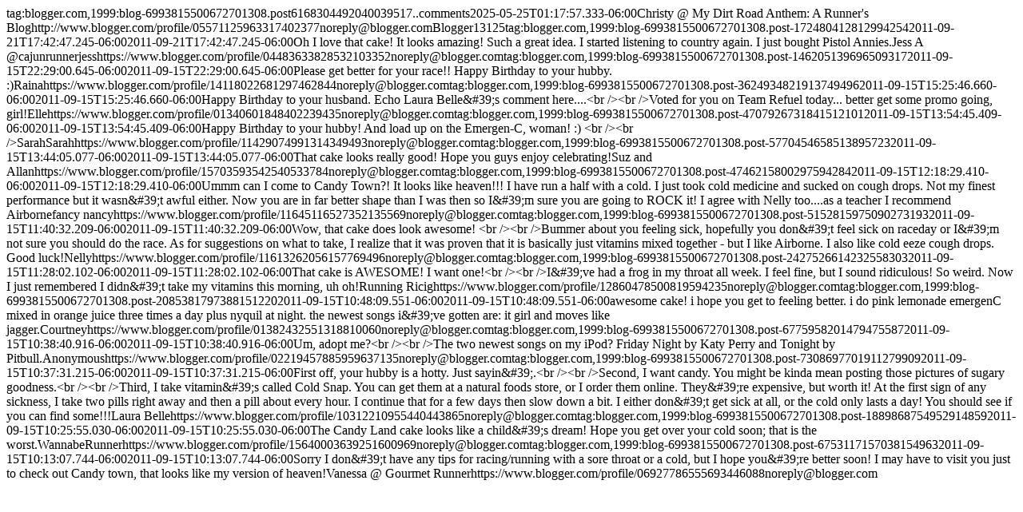

--- FILE ---
content_type: text/html; charset=UTF-8
request_url: http://www.christyruns.com/feeds/6168304492040039517/comments/default
body_size: 5220
content:
<?xml version='1.0' encoding='UTF-8'?><?xml-stylesheet href="http://www.blogger.com/styles/atom.css" type="text/css"?><feed xmlns='http://www.w3.org/2005/Atom' xmlns:openSearch='http://a9.com/-/spec/opensearchrss/1.0/' xmlns:gd="http://schemas.google.com/g/2005"><id>tag:blogger.com,1999:blog-6993815500672701308.post6168304492040039517..comments</id><updated>2025-05-25T01:17:57.333-06:00</updated><title type='text'>Comments on My Dirt Road Anthem: Three Things for Thursday</title><link rel='http://schemas.google.com/g/2005#feed' type='application/atom+xml' href='https://www.christyruns.com/feeds/comments/default'/><link rel='self' type='application/atom+xml' href='http://www.blogger.com/feeds/6993815500672701308/6168304492040039517/comments/default'/><link rel='alternate' type='text/html' href='https://www.christyruns.com/2011/09/three-things-for-thursday.html'/><link rel="hub" href="http://pubsubhubbub.appspot.com/"/><author><name>Christy @ My Dirt Road Anthem: A Runner&#39;s Blog</name><uri>http://www.blogger.com/profile/05571125963317402377</uri><email>noreply@blogger.com</email><gd:image rel='http://schemas.google.com/g/2005#thumbnail' width='30' height='32' src='//blogger.googleusercontent.com/img/b/R29vZ2xl/AVvXsEiD5bNkbl4N-o-LoPjFKx6xyKk5TQC_bTbBSFXCZpjSYiw-ArjTxR9J9NmlEUJGrDGQoGLEuA1ap9lZ3BEGpg1XJoFFv1GPWfHWfWSBc0XDpDG0DYVtjW5KCBc86GsFsFc/s220/Pic129.JPG'/></author><generator version='7.00' uri='http://www.blogger.com'>Blogger</generator><openSearch:totalResults>13</openSearch:totalResults><openSearch:startIndex>1</openSearch:startIndex><openSearch:itemsPerPage>25</openSearch:itemsPerPage><entry><id>tag:blogger.com,1999:blog-6993815500672701308.post-172480412812994254</id><published>2011-09-21T17:42:47.245-06:00</published><updated>2011-09-21T17:42:47.245-06:00</updated><title type='text'>Oh I love that cake! It looks amazing! Such a grea...</title><content type='html'>Oh I love that cake! It looks amazing! Such a great idea. I started listening to country again. I just bought Pistol Annies.</content><link rel='edit' type='application/atom+xml' href='http://www.blogger.com/feeds/6993815500672701308/6168304492040039517/comments/default/172480412812994254'/><link rel='self' type='application/atom+xml' href='http://www.blogger.com/feeds/6993815500672701308/6168304492040039517/comments/default/172480412812994254'/><link rel='alternate' type='text/html' href='https://www.christyruns.com/2011/09/three-things-for-thursday.html?showComment=1316648567245#c172480412812994254' title=''/><author><name>Jess A @cajunrunnerjess</name><uri>https://www.blogger.com/profile/04483633828532103352</uri><email>noreply@blogger.com</email><gd:image rel='http://schemas.google.com/g/2005#thumbnail' width='17' height='32' src='//blogger.googleusercontent.com/img/b/R29vZ2xl/AVvXsEg6nsjHiNUmNMGlGP-AO17JSPhvENOiq00REJurVXNBQh6P8Y43DNU5Ez0tckcPm3blC6ahnxixNW7hqdl8fdklH6bLT4M4wqQVb4jsf_IpkAXAb3jut1yD7IOk4-YxRIs/s1600/*'/></author><thr:in-reply-to xmlns:thr='http://purl.org/syndication/thread/1.0' href='https://www.christyruns.com/2011/09/three-things-for-thursday.html' ref='tag:blogger.com,1999:blog-6993815500672701308.post-6168304492040039517' source='http://www.blogger.com/feeds/6993815500672701308/posts/default/6168304492040039517' type='text/html'/><gd:extendedProperty name="blogger.itemClass" value="pid-1528587710"/><gd:extendedProperty name="blogger.displayTime" value="September 21, 2011 at 5:42 PM"/></entry><entry><id>tag:blogger.com,1999:blog-6993815500672701308.post-146205139696509317</id><published>2011-09-15T22:29:00.645-06:00</published><updated>2011-09-15T22:29:00.645-06:00</updated><title type='text'>Please get better for your race!! Happy Birthday t...</title><content type='html'>Please get better for your race!! Happy Birthday to your hubby. :)</content><link rel='edit' type='application/atom+xml' href='http://www.blogger.com/feeds/6993815500672701308/6168304492040039517/comments/default/146205139696509317'/><link rel='self' type='application/atom+xml' href='http://www.blogger.com/feeds/6993815500672701308/6168304492040039517/comments/default/146205139696509317'/><link rel='alternate' type='text/html' href='https://www.christyruns.com/2011/09/three-things-for-thursday.html?showComment=1316147340645#c146205139696509317' title=''/><author><name>Raina</name><uri>https://www.blogger.com/profile/14118022681297462844</uri><email>noreply@blogger.com</email><gd:image rel='http://schemas.google.com/g/2005#thumbnail' width='16' height='16' src='https://img1.blogblog.com/img/b16-rounded.gif'/></author><thr:in-reply-to xmlns:thr='http://purl.org/syndication/thread/1.0' href='https://www.christyruns.com/2011/09/three-things-for-thursday.html' ref='tag:blogger.com,1999:blog-6993815500672701308.post-6168304492040039517' source='http://www.blogger.com/feeds/6993815500672701308/posts/default/6168304492040039517' type='text/html'/><gd:extendedProperty name="blogger.itemClass" value="pid-391959761"/><gd:extendedProperty name="blogger.displayTime" value="September 15, 2011 at 10:29 PM"/></entry><entry><id>tag:blogger.com,1999:blog-6993815500672701308.post-3624934821913749496</id><published>2011-09-15T15:25:46.660-06:00</published><updated>2011-09-15T15:25:46.660-06:00</updated><title type='text'>Happy Birthday to your husband. Echo Laura Belle&amp;#...</title><content type='html'>Happy Birthday to your husband. Echo Laura Belle&amp;#39;s comment here....&lt;br /&gt;&lt;br /&gt;Voted for you on Team Refuel today... better get some promo going, girl!</content><link rel='edit' type='application/atom+xml' href='http://www.blogger.com/feeds/6993815500672701308/6168304492040039517/comments/default/3624934821913749496'/><link rel='self' type='application/atom+xml' href='http://www.blogger.com/feeds/6993815500672701308/6168304492040039517/comments/default/3624934821913749496'/><link rel='alternate' type='text/html' href='https://www.christyruns.com/2011/09/three-things-for-thursday.html?showComment=1316121946660#c3624934821913749496' title=''/><author><name>Elle</name><uri>https://www.blogger.com/profile/01340601848402239435</uri><email>noreply@blogger.com</email><gd:image rel='http://schemas.google.com/g/2005#thumbnail' width='32' height='24' src='//blogger.googleusercontent.com/img/b/R29vZ2xl/AVvXsEhZx71IZTwORzFl3zrYLK5gHZpiLCpZC4CCB4EAJ9-BFwa3Md7rZ-CyCju7qbh7_u_OBp3rXsl-zOyXUvol_aqqbni_lgsE0dkcgqcbKv8lqdeOVtKc9bOmwl25twflmxg/s220/Me+June+2014.JPG'/></author><thr:in-reply-to xmlns:thr='http://purl.org/syndication/thread/1.0' href='https://www.christyruns.com/2011/09/three-things-for-thursday.html' ref='tag:blogger.com,1999:blog-6993815500672701308.post-6168304492040039517' source='http://www.blogger.com/feeds/6993815500672701308/posts/default/6168304492040039517' type='text/html'/><gd:extendedProperty name="blogger.itemClass" value="pid-1958834885"/><gd:extendedProperty name="blogger.displayTime" value="September 15, 2011 at 3:25 PM"/></entry><entry><id>tag:blogger.com,1999:blog-6993815500672701308.post-4707926731841512101</id><published>2011-09-15T13:54:45.409-06:00</published><updated>2011-09-15T13:54:45.409-06:00</updated><title type='text'>Happy Birthday to your hubby! And load up on the E...</title><content type='html'>Happy Birthday to your hubby! And load up on the Emergen-C, woman! :) &lt;br /&gt;&lt;br /&gt;Sarah</content><link rel='edit' type='application/atom+xml' href='http://www.blogger.com/feeds/6993815500672701308/6168304492040039517/comments/default/4707926731841512101'/><link rel='self' type='application/atom+xml' href='http://www.blogger.com/feeds/6993815500672701308/6168304492040039517/comments/default/4707926731841512101'/><link rel='alternate' type='text/html' href='https://www.christyruns.com/2011/09/three-things-for-thursday.html?showComment=1316116485409#c4707926731841512101' title=''/><author><name>Sarah</name><uri>https://www.blogger.com/profile/11429074991314349493</uri><email>noreply@blogger.com</email><gd:image rel='http://schemas.google.com/g/2005#thumbnail' width='16' height='16' src='https://img1.blogblog.com/img/b16-rounded.gif'/></author><thr:in-reply-to xmlns:thr='http://purl.org/syndication/thread/1.0' href='https://www.christyruns.com/2011/09/three-things-for-thursday.html' ref='tag:blogger.com,1999:blog-6993815500672701308.post-6168304492040039517' source='http://www.blogger.com/feeds/6993815500672701308/posts/default/6168304492040039517' type='text/html'/><gd:extendedProperty name="blogger.itemClass" value="pid-973603001"/><gd:extendedProperty name="blogger.displayTime" value="September 15, 2011 at 1:54 PM"/></entry><entry><id>tag:blogger.com,1999:blog-6993815500672701308.post-5770454658513895723</id><published>2011-09-15T13:44:05.077-06:00</published><updated>2011-09-15T13:44:05.077-06:00</updated><title type='text'>That cake looks really good! Hope you guys enjoy c...</title><content type='html'>That cake looks really good! Hope you guys enjoy celebrating!</content><link rel='edit' type='application/atom+xml' href='http://www.blogger.com/feeds/6993815500672701308/6168304492040039517/comments/default/5770454658513895723'/><link rel='self' type='application/atom+xml' href='http://www.blogger.com/feeds/6993815500672701308/6168304492040039517/comments/default/5770454658513895723'/><link rel='alternate' type='text/html' href='https://www.christyruns.com/2011/09/three-things-for-thursday.html?showComment=1316115845077#c5770454658513895723' title=''/><author><name>Suz and Allan</name><uri>https://www.blogger.com/profile/15703593542540533784</uri><email>noreply@blogger.com</email><gd:image rel='http://schemas.google.com/g/2005#thumbnail' width='32' height='32' src='//blogger.googleusercontent.com/img/b/R29vZ2xl/AVvXsEiofcJX_SJNMAcruXZdNNlnM1UOnuoyw3gpWNXXyFLUKzQ8-GBCuDZpK6u9mxPTOsvyMZg0xk7iAi9Eng7uehN0lfJ7MKm9fuhfLRkoS-PW1zcVIQZXs9pRZjZCJZePJg/s113/nov+16-dec+30+168.jpg'/></author><thr:in-reply-to xmlns:thr='http://purl.org/syndication/thread/1.0' href='https://www.christyruns.com/2011/09/three-things-for-thursday.html' ref='tag:blogger.com,1999:blog-6993815500672701308.post-6168304492040039517' source='http://www.blogger.com/feeds/6993815500672701308/posts/default/6168304492040039517' type='text/html'/><gd:extendedProperty name="blogger.itemClass" value="pid-2074495766"/><gd:extendedProperty name="blogger.displayTime" value="September 15, 2011 at 1:44 PM"/></entry><entry><id>tag:blogger.com,1999:blog-6993815500672701308.post-4746215800297594284</id><published>2011-09-15T12:18:29.410-06:00</published><updated>2011-09-15T12:18:29.410-06:00</updated><title type='text'>Ummm can I come to Candy Town?!  It looks like hea...</title><content type='html'>Ummm can I come to Candy Town?!  It looks like heaven!!!  I have run a half with a cold.  I just took cold medicine and sucked on cough drops.  Not my finest performance but it wasn&amp;#39;t awful either.  Now you are in far better shape than I was then so I&amp;#39;m sure you are going to ROCK it!  I agree with Nelly too....as a teacher I recommend Airborne</content><link rel='edit' type='application/atom+xml' href='http://www.blogger.com/feeds/6993815500672701308/6168304492040039517/comments/default/4746215800297594284'/><link rel='self' type='application/atom+xml' href='http://www.blogger.com/feeds/6993815500672701308/6168304492040039517/comments/default/4746215800297594284'/><link rel='alternate' type='text/html' href='https://www.christyruns.com/2011/09/three-things-for-thursday.html?showComment=1316110709410#c4746215800297594284' title=''/><author><name>fancy nancy</name><uri>https://www.blogger.com/profile/11645116527352135569</uri><email>noreply@blogger.com</email><gd:image rel='http://schemas.google.com/g/2005#thumbnail' width='19' height='32' src='//blogger.googleusercontent.com/img/b/R29vZ2xl/AVvXsEiZ3EHDIQp7ryExKyrzskvq4Mzz1IYlih1XmEx8HOQu7TaaNmkKYY4tXbqwV-Y173_2prFiQnCH-7rfdXJuoUhwuwdHL9AHp2M2QOCp04ie9NRQxO3zeat3XPjeo9LoUg/s220/1-9'/></author><thr:in-reply-to xmlns:thr='http://purl.org/syndication/thread/1.0' href='https://www.christyruns.com/2011/09/three-things-for-thursday.html' ref='tag:blogger.com,1999:blog-6993815500672701308.post-6168304492040039517' source='http://www.blogger.com/feeds/6993815500672701308/posts/default/6168304492040039517' type='text/html'/><gd:extendedProperty name="blogger.itemClass" value="pid-1769154143"/><gd:extendedProperty name="blogger.displayTime" value="September 15, 2011 at 12:18 PM"/></entry><entry><id>tag:blogger.com,1999:blog-6993815500672701308.post-5152815975090273193</id><published>2011-09-15T11:40:32.209-06:00</published><updated>2011-09-15T11:40:32.209-06:00</updated><title type='text'>Wow, that cake does look awesome!  &#xa;&#xa;Bummer about ...</title><content type='html'>Wow, that cake does look awesome!  &lt;br /&gt;&lt;br /&gt;Bummer about you feeling sick, hopefully you don&amp;#39;t feel sick on raceday or I&amp;#39;m not sure you should do the race.  As for suggestions on what to take, I realize that it was proven that it is basically just vitamins mixed together - but I like Airborne.  I also like cold eeze cough drops.  Good luck!</content><link rel='edit' type='application/atom+xml' href='http://www.blogger.com/feeds/6993815500672701308/6168304492040039517/comments/default/5152815975090273193'/><link rel='self' type='application/atom+xml' href='http://www.blogger.com/feeds/6993815500672701308/6168304492040039517/comments/default/5152815975090273193'/><link rel='alternate' type='text/html' href='https://www.christyruns.com/2011/09/three-things-for-thursday.html?showComment=1316108432209#c5152815975090273193' title=''/><author><name>Nelly</name><uri>https://www.blogger.com/profile/11613262056157769496</uri><email>noreply@blogger.com</email><gd:image rel='http://schemas.google.com/g/2005#thumbnail' width='21' height='32' src='http://4.bp.blogspot.com/_aPvVlpkzhhY/TMiSLAtlpvI/AAAAAAAAGrM/DrF2bMu6jDQ/S220/SF+marathon+pic.jpg'/></author><thr:in-reply-to xmlns:thr='http://purl.org/syndication/thread/1.0' href='https://www.christyruns.com/2011/09/three-things-for-thursday.html' ref='tag:blogger.com,1999:blog-6993815500672701308.post-6168304492040039517' source='http://www.blogger.com/feeds/6993815500672701308/posts/default/6168304492040039517' type='text/html'/><gd:extendedProperty name="blogger.itemClass" value="pid-461391784"/><gd:extendedProperty name="blogger.displayTime" value="September 15, 2011 at 11:40 AM"/></entry><entry><id>tag:blogger.com,1999:blog-6993815500672701308.post-2427526614232558303</id><published>2011-09-15T11:28:02.102-06:00</published><updated>2011-09-15T11:28:02.102-06:00</updated><title type='text'>That cake is AWESOME! I want one!&#xa;&#xa;I&amp;#39;ve had a ...</title><content type='html'>That cake is AWESOME! I want one!&lt;br /&gt;&lt;br /&gt;I&amp;#39;ve had a frog in my throat all week. I feel fine, but I sound ridiculous! So weird. Now I just remembered I didn&amp;#39;t take my vitamins this morning, uh oh!</content><link rel='edit' type='application/atom+xml' href='http://www.blogger.com/feeds/6993815500672701308/6168304492040039517/comments/default/2427526614232558303'/><link rel='self' type='application/atom+xml' href='http://www.blogger.com/feeds/6993815500672701308/6168304492040039517/comments/default/2427526614232558303'/><link rel='alternate' type='text/html' href='https://www.christyruns.com/2011/09/three-things-for-thursday.html?showComment=1316107682102#c2427526614232558303' title=''/><author><name>Running Ricig</name><uri>https://www.blogger.com/profile/12860478500819594235</uri><email>noreply@blogger.com</email><gd:image rel='http://schemas.google.com/g/2005#thumbnail' width='16' height='32' src='//blogger.googleusercontent.com/img/b/R29vZ2xl/AVvXsEgmXQYp0tgRkTQoybUo-HLes7aKAijwfxuaSXFh9kk0VHO-dvDxiGAMb0uGI83HTogbQbmkivE5DCLK6hGvZxvbyPEnhfFu_ebO7uXTgb9aZGTHIoAm_CruS06chdyLow/s113/profile.jpg'/></author><thr:in-reply-to xmlns:thr='http://purl.org/syndication/thread/1.0' href='https://www.christyruns.com/2011/09/three-things-for-thursday.html' ref='tag:blogger.com,1999:blog-6993815500672701308.post-6168304492040039517' source='http://www.blogger.com/feeds/6993815500672701308/posts/default/6168304492040039517' type='text/html'/><gd:extendedProperty name="blogger.itemClass" value="pid-1880469804"/><gd:extendedProperty name="blogger.displayTime" value="September 15, 2011 at 11:28 AM"/></entry><entry><id>tag:blogger.com,1999:blog-6993815500672701308.post-2085381797388151220</id><published>2011-09-15T10:48:09.551-06:00</published><updated>2011-09-15T10:48:09.551-06:00</updated><title type='text'>awesome cake! i hope you get to feeling better. i ...</title><content type='html'>awesome cake! i hope you get to feeling better. i do pink lemonade emergenC mixed in orange juice three times a day plus nyquil at night. the newest songs i&amp;#39;ve gotten are: it girl and moves like jagger.</content><link rel='edit' type='application/atom+xml' href='http://www.blogger.com/feeds/6993815500672701308/6168304492040039517/comments/default/2085381797388151220'/><link rel='self' type='application/atom+xml' href='http://www.blogger.com/feeds/6993815500672701308/6168304492040039517/comments/default/2085381797388151220'/><link rel='alternate' type='text/html' href='https://www.christyruns.com/2011/09/three-things-for-thursday.html?showComment=1316105289551#c2085381797388151220' title=''/><author><name>Courtney</name><uri>https://www.blogger.com/profile/01382432551318810060</uri><email>noreply@blogger.com</email><gd:image rel='http://schemas.google.com/g/2005#thumbnail' width='27' height='32' src='//blogger.googleusercontent.com/img/b/R29vZ2xl/AVvXsEik2tG3uaIcPiXi8lv25YYEAlYtzdFzsqtBvinSnrxpNhHwGNPnniTX0Fz05HiPnc63Gbbg-1hhjLsh-PTdMLbgaFms6Cv76r6Vpf31H1UWJH1gbWlBsKOCtIaeXmBHe8E/s220/315.JPG'/></author><thr:in-reply-to xmlns:thr='http://purl.org/syndication/thread/1.0' href='https://www.christyruns.com/2011/09/three-things-for-thursday.html' ref='tag:blogger.com,1999:blog-6993815500672701308.post-6168304492040039517' source='http://www.blogger.com/feeds/6993815500672701308/posts/default/6168304492040039517' type='text/html'/><gd:extendedProperty name="blogger.itemClass" value="pid-827363634"/><gd:extendedProperty name="blogger.displayTime" value="September 15, 2011 at 10:48 AM"/></entry><entry><id>tag:blogger.com,1999:blog-6993815500672701308.post-6775958201479475587</id><published>2011-09-15T10:38:40.916-06:00</published><updated>2011-09-15T10:38:40.916-06:00</updated><title type='text'>Um, adopt me?&#xa;&#xa;The two newest songs on my iPod?  F...</title><content type='html'>Um, adopt me?&lt;br /&gt;&lt;br /&gt;The two newest songs on my iPod?  Friday Night by Katy Perry and Tonight by Pitbull.</content><link rel='edit' type='application/atom+xml' href='http://www.blogger.com/feeds/6993815500672701308/6168304492040039517/comments/default/6775958201479475587'/><link rel='self' type='application/atom+xml' href='http://www.blogger.com/feeds/6993815500672701308/6168304492040039517/comments/default/6775958201479475587'/><link rel='alternate' type='text/html' href='https://www.christyruns.com/2011/09/three-things-for-thursday.html?showComment=1316104720916#c6775958201479475587' title=''/><author><name>Anonymous</name><uri>https://www.blogger.com/profile/02219457885959637135</uri><email>noreply@blogger.com</email><gd:image rel='http://schemas.google.com/g/2005#thumbnail' width='16' height='16' src='https://img1.blogblog.com/img/b16-rounded.gif'/></author><thr:in-reply-to xmlns:thr='http://purl.org/syndication/thread/1.0' href='https://www.christyruns.com/2011/09/three-things-for-thursday.html' ref='tag:blogger.com,1999:blog-6993815500672701308.post-6168304492040039517' source='http://www.blogger.com/feeds/6993815500672701308/posts/default/6168304492040039517' type='text/html'/><gd:extendedProperty name="blogger.itemClass" value="pid-1914706611"/><gd:extendedProperty name="blogger.displayTime" value="September 15, 2011 at 10:38 AM"/></entry><entry><id>tag:blogger.com,1999:blog-6993815500672701308.post-7308697701911279909</id><published>2011-09-15T10:37:31.215-06:00</published><updated>2011-09-15T10:37:31.215-06:00</updated><title type='text'>First off, your hubby is a hotty. Just sayin&amp;#39;....</title><content type='html'>First off, your hubby is a hotty. Just sayin&amp;#39;.&lt;br /&gt;&lt;br /&gt;Second, I want candy. You might be kinda mean posting those pictures of sugary goodness.&lt;br /&gt;&lt;br /&gt;Third, I take vitamin&amp;#39;s called Cold Snap. You can get them at a natural foods store, or I order them online. They&amp;#39;re expensive, but worth it! At the first sign of any sickness, I take two pills right away and then a pill about every hour.  I continue that for a few days then slow down a bit. I either don&amp;#39;t get sick at all, or the cold only lasts a day! You should see if you can find some!!!</content><link rel='edit' type='application/atom+xml' href='http://www.blogger.com/feeds/6993815500672701308/6168304492040039517/comments/default/7308697701911279909'/><link rel='self' type='application/atom+xml' href='http://www.blogger.com/feeds/6993815500672701308/6168304492040039517/comments/default/7308697701911279909'/><link rel='alternate' type='text/html' href='https://www.christyruns.com/2011/09/three-things-for-thursday.html?showComment=1316104651215#c7308697701911279909' title=''/><author><name>Laura Belle</name><uri>https://www.blogger.com/profile/10312210955440443865</uri><email>noreply@blogger.com</email><gd:image rel='http://schemas.google.com/g/2005#thumbnail' width='22' height='32' src='//blogger.googleusercontent.com/img/b/R29vZ2xl/AVvXsEj5D3NmQowStB2jWQG77AFDPzzAYz_PQqbkszpRMY_G6dvoFbZoKgl8PzVJPDEtLiB8rSPMb4YEdY_dI7N1F0O5UbHXj93q6pvSnZ5_EZtIxuas0gQwPdOcl8DpM0mXWA/s113/*'/></author><thr:in-reply-to xmlns:thr='http://purl.org/syndication/thread/1.0' href='https://www.christyruns.com/2011/09/three-things-for-thursday.html' ref='tag:blogger.com,1999:blog-6993815500672701308.post-6168304492040039517' source='http://www.blogger.com/feeds/6993815500672701308/posts/default/6168304492040039517' type='text/html'/><gd:extendedProperty name="blogger.itemClass" value="pid-1137089762"/><gd:extendedProperty name="blogger.displayTime" value="September 15, 2011 at 10:37 AM"/></entry><entry><id>tag:blogger.com,1999:blog-6993815500672701308.post-1889868754952914859</id><published>2011-09-15T10:25:55.030-06:00</published><updated>2011-09-15T10:25:55.030-06:00</updated><title type='text'>The Candy Land cake looks like a child&amp;#39;s dream...</title><content type='html'>The Candy Land cake looks like a child&amp;#39;s dream! Hope you get over your cold soon; that is the worst.</content><link rel='edit' type='application/atom+xml' href='http://www.blogger.com/feeds/6993815500672701308/6168304492040039517/comments/default/1889868754952914859'/><link rel='self' type='application/atom+xml' href='http://www.blogger.com/feeds/6993815500672701308/6168304492040039517/comments/default/1889868754952914859'/><link rel='alternate' type='text/html' href='https://www.christyruns.com/2011/09/three-things-for-thursday.html?showComment=1316103955030#c1889868754952914859' title=''/><author><name>WannabeRunner</name><uri>https://www.blogger.com/profile/15640003639251600969</uri><email>noreply@blogger.com</email><gd:image rel='http://schemas.google.com/g/2005#thumbnail' width='27' height='32' src='//blogger.googleusercontent.com/img/b/R29vZ2xl/AVvXsEiDXM9oQ-JdVcQBuU9hoxPYM-Mt2O7ywynsDr7iSzxPP259NN9CYdOvLXQJu-2vW6RWp5BQxw6iZjzxvVWYAJaz0tXios0cRUc1NKIe8oF2kkT_obHF7tac_g5D16z6Xhg/s220/001.JPG'/></author><thr:in-reply-to xmlns:thr='http://purl.org/syndication/thread/1.0' href='https://www.christyruns.com/2011/09/three-things-for-thursday.html' ref='tag:blogger.com,1999:blog-6993815500672701308.post-6168304492040039517' source='http://www.blogger.com/feeds/6993815500672701308/posts/default/6168304492040039517' type='text/html'/><gd:extendedProperty name="blogger.itemClass" value="pid-1128774423"/><gd:extendedProperty name="blogger.displayTime" value="September 15, 2011 at 10:25 AM"/></entry><entry><id>tag:blogger.com,1999:blog-6993815500672701308.post-6753117157038154963</id><published>2011-09-15T10:13:07.744-06:00</published><updated>2011-09-15T10:13:07.744-06:00</updated><title type='text'>Sorry I don&amp;#39;t have any tips for racing/running...</title><content type='html'>Sorry I don&amp;#39;t have any tips for racing/running with a sore throat or a cold, but I hope you&amp;#39;re better soon! I may have to visit you just to check out Candy town, that looks like my version of heaven!</content><link rel='edit' type='application/atom+xml' href='http://www.blogger.com/feeds/6993815500672701308/6168304492040039517/comments/default/6753117157038154963'/><link rel='self' type='application/atom+xml' href='http://www.blogger.com/feeds/6993815500672701308/6168304492040039517/comments/default/6753117157038154963'/><link rel='alternate' type='text/html' href='https://www.christyruns.com/2011/09/three-things-for-thursday.html?showComment=1316103187744#c6753117157038154963' title=''/><author><name>Vanessa @ Gourmet Runner</name><uri>https://www.blogger.com/profile/06927786555693446088</uri><email>noreply@blogger.com</email><gd:image rel='http://schemas.google.com/g/2005#thumbnail' width='32' height='32' src='//blogger.googleusercontent.com/img/b/R29vZ2xl/AVvXsEiqFWUUpS5cAfhbCM8qjRhQF8BpJFs3wey0lRbTQqiAjLwP4nmjoWyGZQRRLtmOVt3NyZo0Se35kfGlyEyd0OKiV5rMFtuemQABqHIJq3ifPZ6OdDji_YtLwUFudvaANw/s220/profile+me.jpg'/></author><thr:in-reply-to xmlns:thr='http://purl.org/syndication/thread/1.0' href='https://www.christyruns.com/2011/09/three-things-for-thursday.html' ref='tag:blogger.com,1999:blog-6993815500672701308.post-6168304492040039517' source='http://www.blogger.com/feeds/6993815500672701308/posts/default/6168304492040039517' type='text/html'/><gd:extendedProperty name="blogger.itemClass" value="pid-377401520"/><gd:extendedProperty name="blogger.displayTime" value="September 15, 2011 at 10:13 AM"/></entry></feed>